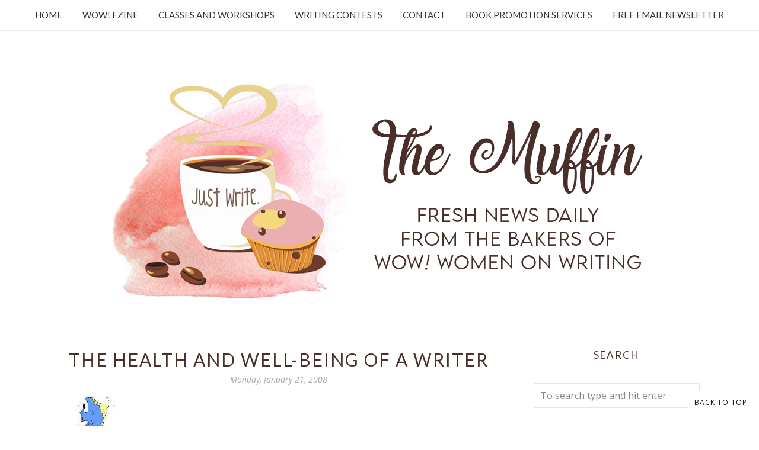

--- FILE ---
content_type: text/html; charset=utf-8
request_url: https://www.google.com/recaptcha/api2/aframe
body_size: -108
content:
<!DOCTYPE HTML><html><head><meta http-equiv="content-type" content="text/html; charset=UTF-8"></head><body><script nonce="azxzrQzSJdr-FPBqBvSHvw">/** Anti-fraud and anti-abuse applications only. See google.com/recaptcha */ try{var clients={'sodar':'https://pagead2.googlesyndication.com/pagead/sodar?'};window.addEventListener("message",function(a){try{if(a.source===window.parent){var b=JSON.parse(a.data);var c=clients[b['id']];if(c){var d=document.createElement('img');d.src=c+b['params']+'&rc='+(localStorage.getItem("rc::a")?sessionStorage.getItem("rc::b"):"");window.document.body.appendChild(d);sessionStorage.setItem("rc::e",parseInt(sessionStorage.getItem("rc::e")||0)+1);localStorage.setItem("rc::h",'1764981829738');}}}catch(b){}});window.parent.postMessage("_grecaptcha_ready", "*");}catch(b){}</script></body></html>

--- FILE ---
content_type: text/html; charset=utf-8
request_url: https://www.google.com/recaptcha/api2/anchor?ar=1&k=6LfHrSkUAAAAAPnKk5cT6JuKlKPzbwyTYuO8--Vr&co=aHR0cHM6Ly9tdWZmaW4ud293LXdvbWVub253cml0aW5nLmNvbTo0NDM.&hl=en&v=TkacYOdEJbdB_JjX802TMer9&size=invisible&anchor-ms=20000&execute-ms=15000&cb=sjjm1738q1df
body_size: 46045
content:
<!DOCTYPE HTML><html dir="ltr" lang="en"><head><meta http-equiv="Content-Type" content="text/html; charset=UTF-8">
<meta http-equiv="X-UA-Compatible" content="IE=edge">
<title>reCAPTCHA</title>
<style type="text/css">
/* cyrillic-ext */
@font-face {
  font-family: 'Roboto';
  font-style: normal;
  font-weight: 400;
  src: url(//fonts.gstatic.com/s/roboto/v18/KFOmCnqEu92Fr1Mu72xKKTU1Kvnz.woff2) format('woff2');
  unicode-range: U+0460-052F, U+1C80-1C8A, U+20B4, U+2DE0-2DFF, U+A640-A69F, U+FE2E-FE2F;
}
/* cyrillic */
@font-face {
  font-family: 'Roboto';
  font-style: normal;
  font-weight: 400;
  src: url(//fonts.gstatic.com/s/roboto/v18/KFOmCnqEu92Fr1Mu5mxKKTU1Kvnz.woff2) format('woff2');
  unicode-range: U+0301, U+0400-045F, U+0490-0491, U+04B0-04B1, U+2116;
}
/* greek-ext */
@font-face {
  font-family: 'Roboto';
  font-style: normal;
  font-weight: 400;
  src: url(//fonts.gstatic.com/s/roboto/v18/KFOmCnqEu92Fr1Mu7mxKKTU1Kvnz.woff2) format('woff2');
  unicode-range: U+1F00-1FFF;
}
/* greek */
@font-face {
  font-family: 'Roboto';
  font-style: normal;
  font-weight: 400;
  src: url(//fonts.gstatic.com/s/roboto/v18/KFOmCnqEu92Fr1Mu4WxKKTU1Kvnz.woff2) format('woff2');
  unicode-range: U+0370-0377, U+037A-037F, U+0384-038A, U+038C, U+038E-03A1, U+03A3-03FF;
}
/* vietnamese */
@font-face {
  font-family: 'Roboto';
  font-style: normal;
  font-weight: 400;
  src: url(//fonts.gstatic.com/s/roboto/v18/KFOmCnqEu92Fr1Mu7WxKKTU1Kvnz.woff2) format('woff2');
  unicode-range: U+0102-0103, U+0110-0111, U+0128-0129, U+0168-0169, U+01A0-01A1, U+01AF-01B0, U+0300-0301, U+0303-0304, U+0308-0309, U+0323, U+0329, U+1EA0-1EF9, U+20AB;
}
/* latin-ext */
@font-face {
  font-family: 'Roboto';
  font-style: normal;
  font-weight: 400;
  src: url(//fonts.gstatic.com/s/roboto/v18/KFOmCnqEu92Fr1Mu7GxKKTU1Kvnz.woff2) format('woff2');
  unicode-range: U+0100-02BA, U+02BD-02C5, U+02C7-02CC, U+02CE-02D7, U+02DD-02FF, U+0304, U+0308, U+0329, U+1D00-1DBF, U+1E00-1E9F, U+1EF2-1EFF, U+2020, U+20A0-20AB, U+20AD-20C0, U+2113, U+2C60-2C7F, U+A720-A7FF;
}
/* latin */
@font-face {
  font-family: 'Roboto';
  font-style: normal;
  font-weight: 400;
  src: url(//fonts.gstatic.com/s/roboto/v18/KFOmCnqEu92Fr1Mu4mxKKTU1Kg.woff2) format('woff2');
  unicode-range: U+0000-00FF, U+0131, U+0152-0153, U+02BB-02BC, U+02C6, U+02DA, U+02DC, U+0304, U+0308, U+0329, U+2000-206F, U+20AC, U+2122, U+2191, U+2193, U+2212, U+2215, U+FEFF, U+FFFD;
}
/* cyrillic-ext */
@font-face {
  font-family: 'Roboto';
  font-style: normal;
  font-weight: 500;
  src: url(//fonts.gstatic.com/s/roboto/v18/KFOlCnqEu92Fr1MmEU9fCRc4AMP6lbBP.woff2) format('woff2');
  unicode-range: U+0460-052F, U+1C80-1C8A, U+20B4, U+2DE0-2DFF, U+A640-A69F, U+FE2E-FE2F;
}
/* cyrillic */
@font-face {
  font-family: 'Roboto';
  font-style: normal;
  font-weight: 500;
  src: url(//fonts.gstatic.com/s/roboto/v18/KFOlCnqEu92Fr1MmEU9fABc4AMP6lbBP.woff2) format('woff2');
  unicode-range: U+0301, U+0400-045F, U+0490-0491, U+04B0-04B1, U+2116;
}
/* greek-ext */
@font-face {
  font-family: 'Roboto';
  font-style: normal;
  font-weight: 500;
  src: url(//fonts.gstatic.com/s/roboto/v18/KFOlCnqEu92Fr1MmEU9fCBc4AMP6lbBP.woff2) format('woff2');
  unicode-range: U+1F00-1FFF;
}
/* greek */
@font-face {
  font-family: 'Roboto';
  font-style: normal;
  font-weight: 500;
  src: url(//fonts.gstatic.com/s/roboto/v18/KFOlCnqEu92Fr1MmEU9fBxc4AMP6lbBP.woff2) format('woff2');
  unicode-range: U+0370-0377, U+037A-037F, U+0384-038A, U+038C, U+038E-03A1, U+03A3-03FF;
}
/* vietnamese */
@font-face {
  font-family: 'Roboto';
  font-style: normal;
  font-weight: 500;
  src: url(//fonts.gstatic.com/s/roboto/v18/KFOlCnqEu92Fr1MmEU9fCxc4AMP6lbBP.woff2) format('woff2');
  unicode-range: U+0102-0103, U+0110-0111, U+0128-0129, U+0168-0169, U+01A0-01A1, U+01AF-01B0, U+0300-0301, U+0303-0304, U+0308-0309, U+0323, U+0329, U+1EA0-1EF9, U+20AB;
}
/* latin-ext */
@font-face {
  font-family: 'Roboto';
  font-style: normal;
  font-weight: 500;
  src: url(//fonts.gstatic.com/s/roboto/v18/KFOlCnqEu92Fr1MmEU9fChc4AMP6lbBP.woff2) format('woff2');
  unicode-range: U+0100-02BA, U+02BD-02C5, U+02C7-02CC, U+02CE-02D7, U+02DD-02FF, U+0304, U+0308, U+0329, U+1D00-1DBF, U+1E00-1E9F, U+1EF2-1EFF, U+2020, U+20A0-20AB, U+20AD-20C0, U+2113, U+2C60-2C7F, U+A720-A7FF;
}
/* latin */
@font-face {
  font-family: 'Roboto';
  font-style: normal;
  font-weight: 500;
  src: url(//fonts.gstatic.com/s/roboto/v18/KFOlCnqEu92Fr1MmEU9fBBc4AMP6lQ.woff2) format('woff2');
  unicode-range: U+0000-00FF, U+0131, U+0152-0153, U+02BB-02BC, U+02C6, U+02DA, U+02DC, U+0304, U+0308, U+0329, U+2000-206F, U+20AC, U+2122, U+2191, U+2193, U+2212, U+2215, U+FEFF, U+FFFD;
}
/* cyrillic-ext */
@font-face {
  font-family: 'Roboto';
  font-style: normal;
  font-weight: 900;
  src: url(//fonts.gstatic.com/s/roboto/v18/KFOlCnqEu92Fr1MmYUtfCRc4AMP6lbBP.woff2) format('woff2');
  unicode-range: U+0460-052F, U+1C80-1C8A, U+20B4, U+2DE0-2DFF, U+A640-A69F, U+FE2E-FE2F;
}
/* cyrillic */
@font-face {
  font-family: 'Roboto';
  font-style: normal;
  font-weight: 900;
  src: url(//fonts.gstatic.com/s/roboto/v18/KFOlCnqEu92Fr1MmYUtfABc4AMP6lbBP.woff2) format('woff2');
  unicode-range: U+0301, U+0400-045F, U+0490-0491, U+04B0-04B1, U+2116;
}
/* greek-ext */
@font-face {
  font-family: 'Roboto';
  font-style: normal;
  font-weight: 900;
  src: url(//fonts.gstatic.com/s/roboto/v18/KFOlCnqEu92Fr1MmYUtfCBc4AMP6lbBP.woff2) format('woff2');
  unicode-range: U+1F00-1FFF;
}
/* greek */
@font-face {
  font-family: 'Roboto';
  font-style: normal;
  font-weight: 900;
  src: url(//fonts.gstatic.com/s/roboto/v18/KFOlCnqEu92Fr1MmYUtfBxc4AMP6lbBP.woff2) format('woff2');
  unicode-range: U+0370-0377, U+037A-037F, U+0384-038A, U+038C, U+038E-03A1, U+03A3-03FF;
}
/* vietnamese */
@font-face {
  font-family: 'Roboto';
  font-style: normal;
  font-weight: 900;
  src: url(//fonts.gstatic.com/s/roboto/v18/KFOlCnqEu92Fr1MmYUtfCxc4AMP6lbBP.woff2) format('woff2');
  unicode-range: U+0102-0103, U+0110-0111, U+0128-0129, U+0168-0169, U+01A0-01A1, U+01AF-01B0, U+0300-0301, U+0303-0304, U+0308-0309, U+0323, U+0329, U+1EA0-1EF9, U+20AB;
}
/* latin-ext */
@font-face {
  font-family: 'Roboto';
  font-style: normal;
  font-weight: 900;
  src: url(//fonts.gstatic.com/s/roboto/v18/KFOlCnqEu92Fr1MmYUtfChc4AMP6lbBP.woff2) format('woff2');
  unicode-range: U+0100-02BA, U+02BD-02C5, U+02C7-02CC, U+02CE-02D7, U+02DD-02FF, U+0304, U+0308, U+0329, U+1D00-1DBF, U+1E00-1E9F, U+1EF2-1EFF, U+2020, U+20A0-20AB, U+20AD-20C0, U+2113, U+2C60-2C7F, U+A720-A7FF;
}
/* latin */
@font-face {
  font-family: 'Roboto';
  font-style: normal;
  font-weight: 900;
  src: url(//fonts.gstatic.com/s/roboto/v18/KFOlCnqEu92Fr1MmYUtfBBc4AMP6lQ.woff2) format('woff2');
  unicode-range: U+0000-00FF, U+0131, U+0152-0153, U+02BB-02BC, U+02C6, U+02DA, U+02DC, U+0304, U+0308, U+0329, U+2000-206F, U+20AC, U+2122, U+2191, U+2193, U+2212, U+2215, U+FEFF, U+FFFD;
}

</style>
<link rel="stylesheet" type="text/css" href="https://www.gstatic.com/recaptcha/releases/TkacYOdEJbdB_JjX802TMer9/styles__ltr.css">
<script nonce="QzbZ-BFvFvJnhfmTLJCbKQ" type="text/javascript">window['__recaptcha_api'] = 'https://www.google.com/recaptcha/api2/';</script>
<script type="text/javascript" src="https://www.gstatic.com/recaptcha/releases/TkacYOdEJbdB_JjX802TMer9/recaptcha__en.js" nonce="QzbZ-BFvFvJnhfmTLJCbKQ">
      
    </script></head>
<body><div id="rc-anchor-alert" class="rc-anchor-alert"></div>
<input type="hidden" id="recaptcha-token" value="[base64]">
<script type="text/javascript" nonce="QzbZ-BFvFvJnhfmTLJCbKQ">
      recaptcha.anchor.Main.init("[\x22ainput\x22,[\x22bgdata\x22,\x22\x22,\[base64]/MjU1OmY/[base64]/[base64]/[base64]/[base64]/bmV3IGdbUF0oelswXSk6ST09Mj9uZXcgZ1tQXSh6WzBdLHpbMV0pOkk9PTM/bmV3IGdbUF0oelswXSx6WzFdLHpbMl0pOkk9PTQ/[base64]/[base64]/[base64]/[base64]/[base64]/[base64]/[base64]\\u003d\x22,\[base64]\\u003d\\u003d\x22,\x22wpLDrcOgwqvCrsOew6XDp8O/CMKsVnzDmMKiRnsTw7nDjwDCosK9BsKAwpBFwoDCocOIw6Yswo/CmHAZMMOHw4IfBmUhXW4BVH4IYMOMw497XxnDrXLCmRUwO2XChMOyw6JjVHhmwrcZSmVrMQVxw5hmw5g2wpgawrXCtD/DlEHCujnCuzPDuFx8HAwbZ3bCgj5iEsOOwoHDtWzCvMK1bsO7NMOlw5jDpcKhHMKMw65ZwqbDrifChMKYYzA0ISE1wp0OHg0vw5oYwrVfEsKbHcOhwpUkHnPCmA7DvWDCksObw4ZlagtLwq/[base64]/Dtil1wqVJdCrCvFd+U0XDm8Oaw4/[base64]/DiMOLw5vDs8KFNnsMw6cCKBXDlH7DqcObBsK0wrDDlQzDj8OXw6VJw68Jwqx3woBWw6DCvQpnw40nUyB0wqTDqcK+w7PCisKbwoDDk8K1w44HSUQiUcKFw4oHcEd8JiRVO3bDiMKiwoMwU8Kew6kIRMKlcUvClTPDm8KMwr3DknA/w43ChRJSPsKfw7/DmF8pMMOpVljDmMK3w7XDhcKXO8ONS8OPw4nClz/Crhw4LgXDnMKIP8KGwo/CimfDpcKbwqtjw4bCu3DCknnCoMKuf8O+w7MaUcOgw7XDvMOxw6JRwpTDl2rDpSIxYTMfPlU4OsOoWHPCqRDCtsOwwprDqsOFw54Hw5LCnTdswoVywoHDv8KDcDIERMKVTMOodMOlwqHDu8Orw43CrFfDliZqHMOXIMKYTcKQA8Otw7zChUUkwoDCu1Z5wqMdw4U/[base64]/DqkPCplwpHkYOBMONw5FcDsKhVyvDgcOpwpvDqcOTZsOdZsKbwpPCmCHDpcOkUWtGw4/DvSDDlMK3P8OTFsOmwrbDsMODM8K+w6fCu8ONK8OKw7vCk8KcwoTCscObQi1Cw7bDhQfDn8K6w4AHbcKOw6MLdcOeI8KALnfDqcKxPMOML8Ksw402dcOVwp/[base64]/DvAfCoHLDt8OJwqQTw4RywrwjwpjCpsK6w63CmWxVw6x/RWvDi8KBwp9ufVAlfmhvWjzDssOOfXMVO1QTP8KAOsO6NcKZT0zChMODPSbDmMKvDsK5w7jDljNbLRExwogpY8O5wprCtR9PJMKfXC/DqcOhwqV2w5M1BsOIJyrDlSDCmQgiw6sNw4TDhcK5w6/Co1A0DHhMcsOiFMOFJcODw5nDtwxmwprCrsOoWTsZe8OWfcOqwrPDl8ODGDzDgMKZw5wTw74gaTfDgsK2TznCgn1Iw63CpMKgX8K2wrjCpW0mw57DkcKkDMOvPMOmwrUNEkvCtj8SY2lowpDClyo1HcKyw6fCrAPDo8KHwoclFy7Clm/[base64]/[base64]/CtWTCoMKRw5Idw4k6wohMCU4hwrzDr8Oqw4sWwp/CisK/A8O2w4oRBMOAwqcSGSLDpmZsw5EZw5oJw6kpwrfCo8OIP1/CgXTDvQ/CjRHDn8Khw4jCpMKPX8OSdsKdYFBJwptqw6LCpj7CgMOhEMKnw79Aw5XCmwlraGfDqC3DrnhOwr7DgWgYHT7CpsKVWD0Ww4RtZsKvIlnCiD1qEcOJw6l7w6jCv8OAWwnCi8O2wrdnIsKZcUvDsQRCw4Rbw5l9CGUbwoTDjcO8w4tgWGR6Ix7CicKidcKQQ8O/w41aNSkkwr0fw7TDj2gsw67Dj8K7KsOXB8KtMMKEH1HCm3IwB3PDusKiwopkAcODw5/DqMKlMXDClifDucOHD8Kgw5AvwrTChMOmwqvDnsK6UMOZw6LCn24eUcOMwqLCnsOWL3PCiEQnB8OEBjFzw57DvcKTWwfDnSk/CsOIw75oRCIwYSTDgsKSw5d3eMO6B0XCuwDDq8Kzw4Iew5AMwr/CvHbCsERqw6TCrMKcw7lSNsKRDsOJPQzDtcKdLnxKw6RmCgkkXH/DmMKewqt7Nw8BEcO3wrPCpHPDvMK4w49Hw7R9wqzDm8KsAHE1RsOlIRrCvDrDscOdw7EcGnnCrcK7Z3PDosKjw44zw65vwqd+G1XDksKSKMKPe8K4ZzR3wo3DtXBXHxDCk3BZK8K8JxJswoPCjsKMHU/Dr8KEJcOBw63CtMODKcORwoISwqnDs8KZA8ONw7jCksK/[base64]/[base64]/AsOmH1nDhk7Ci8OKAEPDqsKqwoHChMKrHg9JwqXDkQRpGhrCk2fCuAsiwodnwq3DpsOwHi9awrUjW8KgRjvDrE5BW8KnwoXDkDbCtcKQwpcCVSvCtV1zJnTCtAElw4zChHVWw5/Ck8KDb0PCt8ODwqrDvxx5KWFkw59HHjjCl3Jlw5fDpMOmw4zCk0nCkMOPMF3CjQzDhkxPGFsnw4g3HMOlBsOEwpTDgwfDsjDDtlt4KUgywqJ9JsKSwq9Bw48Le01NDcOYVljCncOrAG04wrLCg33Col3Cnm/Cr28kXno8w5Nyw4vDvm/CukXDvMOBwq0wwrDDlB0yO1N4wqfCvSAALj1CJhXCqsO9w6gXwrcbw4cpPMKPKcKWw44bwrkaQmTDrsKow7FLw6bCrD0vwoV5bsKuw5nDrMKKZcOmaGPDr8KVw7LDoSN9cTY2wowJS8KIOcK0BBjCu8Ohw4LDusORAMOxAl8GIxR1wp/Cj34VwoXDjwTCvlwQwpnCt8Ouw5HDjRPDocOGGXckPsKHw4LCm3t9wq/DvMOawqfDlMK2BDDDnD1PdhYdLSTDuFjCr1TDlV4BwosfwrzDo8O+dXYHw4fDocOJwqhlAhPDocOkScOgU8ObJ8KVwqloBnszwopEw4HDhhrDosKmdcKKwrnDlcKxw47DjyxMdwBTw4xDBcKxw6orAAXDpRjCo8OFw7/DusKfw7fCo8KiKmfDs8OkwqXCnV3CusKfGXfCu8ODworDjlzCjUoMwpQWw4/[base64]/CqcKYw71Owqhjw4DDi8OeeMOcGsO0NMKnDsKRw78QLxLDqTHDt8OlwpEmc8O/bMKSOXPDoMK3wpESwq/CnQXDn0DCjMKdw6Jcw64KHcKzwpHDisOFL8O4bMORwo7DiGBEw6wTVhNowpcvwowgwoMybgY3wrfCuAQDYcOOwqkYw6XDjSfDrBZlU0bDmWPCusOfwrxtwqnCvhLDrcObwoTCkMOfZCRHwojCh8OTTMKDw6XCgArCmVHCj8KIw5/DjMKOa2zDhFnDgHHDjsKJNMOkUXpsUF01wqnCrQpBw6bDgcOdRsOsw5jDnGliw557WMKVwo8KHBxPMSzCilzCuW9rZMONw4d6a8OewpE2fgjDi2wtw6zDksKKPMK9bMOKGMOxwoLCr8Kbw4l2wqBPeMOvXnbDoFBCw7HDiSLDthEiwpsETMOZwos/[base64]/Dt21zw5B9wpbCqz7CvFEcZMOdIBBnw7nDt8KpCkrDhSrCh8KWwqMzwoNPwqlYZAzDhzHCqMOdwrFbwoE5ekUtw48bHsOYTMO3QsKywq5gw6rDgC8hw5DDqMKhQAfDr8Kow6VIw77CkcK7KcKUeV7DsS/DumLCpVvCr0TDjG9ywqlFwpPDhsK8w74swpYoGsKcLjdAw4PDsMOzwrvDlH9Rw5w5w6bCrcKiw6FzdVfCnMKpT8Kaw7U/w67Dj8KJFMKoPVtHw7gOCElgw4/[base64]/[base64]/Dun/[base64]/w7XDhXxqwpsVCcODRMOKJRfDslcvEcOBwpbCsinDucORSMOKf2o4A1gow6wGDyLCtTg9w7LDlT/ClVtMSDbDngvCmcOBw4oCw7PDksKUE8OJSw5MfsO9wo4naGLDv8OuZMK/wpfChVIWC8Kcwq8rScKewqZEWj0uwq9fw43Cs057A8K3w4zCtMObccKdw6pgwoFxwrtVw5ZHAwQgwrLCrMO1dSnCvhYHTsOsFMOqbsK5w7ULDELDg8OMwp/Cq8Kuw6DComLCvyzCgyPCo3PChjLDn8OPwq3DjTTCnH1HcsKUwqLDoBvDthnDmkYkw54xwpTDjsKvw6XDkRMXUcORw5DDnsKGd8OPwqXDjcKLw43DhTFTw4h4wqViw7sYwovCizVyw7RTBHbDtsOvOxDDu2/[base64]/IcOCUMKRN8OZw7hnw7jCksO+SVrCqSYTwpAsUcKqw4HDlENFY2HDpjrCnEN2w6/CrhcuT8OIOz/[base64]/DhMKyf0bDh8OKw4LClsKuSyNON8KuwovClUJKRhUPwqkKXEjDqC7CkwVfeMOMw4Ypw7LCjkjDrWvCmTrDpknCnDLDhMK8UsKUZiMfw6sKJC57w64jw7hfA8KcbQkiXEtnCh4hwovCuWfDuT/CmcO8w58vwq4mw7TDn8Kcw4d3FsO+wqrDjcOxKiHCrVPDp8KLwp4zwpMjw5wXIj/CpUh7w7sLVzvDo8OwWMOeQn3DsEIdPcOYwrt/bn8uNsOxw6rClwIfwpXDqcKsw7XDn8OhN1hQZ8Kxw7/CtMObWnzCvsOGw4/[base64]/ChMO6L8KtwqfClXrDtGvCsy7Dumk/G8KKRMKmVz/CgsKOBkRYw5rDoBrDjVdMwo/Cv8OPw4wlw67Cr8OCSsOJI8KALsKFw6ARZX3Cr2l/JgjCocO8cBQ1BcKawp5Pwok5asOKw5lHw4N/wrlSQ8OdNcK7w45CVCtCwo5ewprCkcOTMcO5dz/CvsOPwp1XwqPDicKnf8O2w5bDg8OEwoQ7wrTCgcOiGQ/DhFUowqDClsO3JGo4SsKbHBLCtcOdwr5aw5XCj8OEwq4nw6fDn3lowrJdwqIgw6g2Qg/DimzDqjnDl2HCs8O/N0fCpnwUecKPUznCmMOnw4oRXhBvZFVvGsOMwrrCmcO8KnrDhz8QRXciI0/CoyUIWhZuG1UzUMKEK1zDtsOsDsK8wrvDicKpZ2U/UDvCjsOZSMK/w7bDpmPDo2TDvMKVwqjCvCUSIMKqwrfCkAvCnm3CqMKRwrfDh8OIRVdtelrDq1oZUh9HacODwovCqVBtTUlnFjzDvsKiCsOCP8OrLMKbMsOewoFANinClcOlH3jDgsKUw4AULsOFw44rwqrCjXB3wp/DqlNrDcOubcObSsOFQB3CmS/[base64]/[base64]/Cm8KAdT3CjAzCjsKmw4/CtsKvS8Omw6AqwovCo8KEL094Vj0WV8K0wqjChTfDuVvCqxsxwo0kwq7Cm8OlCMKODCTDmm4/[base64]/w5l2SnEJwqfCn8Kxwq3Dp8OHw4jCk8O0w5zDisKEdktNwqzCmxdmIxbDqsOSWsK9w4PDvMOUw55lw7PCiMKJwrvChsKzAFXCgy9Sw4LCqnjCqnrDmcO2w6ciS8KVCMK8K1jCvyQRw5fDicK8wrVnw6nDscKNwp/[base64]/[base64]/CocKaw5XCpCd+IsOww6smTDPCosKeCGg7w6JUJ8OCUDFMYMO6w4dFacKuw53DonPCt8KGwqAAw6VcBcOTwpMkaixlVj0Ow6IEUTHCgnApw57DncKJdmBydMKRO8O9HCprw7HChQx6VwxSHsKXw6jDnx4xwo5Pw7tkOG/[base64]/DjsOVNirCpsKOwpUgeQ5Jw75JJ8OKw7PClsOVJEkywo0JY8O6wr1DIidbwqR4Tk/DsMKNPhXCnE96bMObwpjCg8ORw7rCu8OWw41zw43Dj8KYwp5mw4jDuMOxwq7CvsOtfjghw4bCgsOVw5fDhQYzB1pdw5nDo8KJP23Dj2/CosO1S3/DvMOfScKwwp7DlMKVw6zCp8KRwr5dw4wCwqdFw5vCpl3CjWXDt3XDr8Kkw57DiS8mwrNNcsK2esK0FcO6wrHCssKLTsOvwoRbNVR6B8KxE8Onw7FBwppMZ8O/wpAzdG92w4FwfsKEwrAvw5fDiVlkbjPCqsOwwqPCn8OKHBbCrsK0wowpwpV9w7h4F8Olb1FwD8OsUsO/KsO0LzjCsFJuwpLCjwcXw5JJw6sdw7bCgBd7d8Olwr3DqHhgw57DhmDCnsKmUlHDtcOgEWxuZX8hL8KXwqXDiWDCosKsw7HDrGXDi8OCRC/DvyRMwrltw5JvwpvDlMK8w5oWBsKlAxHCkBPCpBPCvjzCmEEpw6PDj8KPHAIMw6kLQMOiwokCUcOcaUZBbMOeI8KGRsOdwrjCoEDCrEoaCcOuJzTClMKYwr7Dizt/wpxPO8OUHcOxw5HDrx94w4/[base64]/wpc9w4vDpcOIwo/DhcKqw6siO8Kqw4LCh2TDrsOMVEHCmU7CrcO/[base64]/[base64]/DsRHDpsKmw7Q5Xl5/w7HCosO4wq82w4DDvn/[base64]/[base64]/[base64]/Cl8KEwqs0ZyHDkMOewp3Cj8Kpwp4YwpXCrzgmTHrDqC7CuU4MR1LDgAAvwqPCqxYKN8OpKyFSXsKvwp/DksOcw4rDrlwvbcKXJ8KUBcO4w7MvA8KeIcO9wobDpl/CjsOawqhGwoHCkjECO0zCiMOOwp5fGWYDw79+w6wAFsKWw5/DgncRw74QbgLDq8Kow49Pw5vCg8KbaMKJfgJBBiR4S8O0woHCjsKzXj5fw6ARwo7DscOsw5Udw5PDtiMAw6rCtyTDnmbCmcK4w6MswpXCjsOdwp8/w4XDt8OpwrLDn8O5CcO/dFTDo2p2wqTDn8KCw5JHwpzDgsO2w6d9PTDDr8Oew7glwotwwqDCnAwQw6c0w4HDsXguwpAFEALCq8KKw7hXKjY3w7DCgcOiFQ0LEMK/[base64]/Ci8Kmw6tgUQXDoFQOElMbw4kfw4BnwovDrk/DhVRGIALDksKac3nCknDDm8KwHjPCrcKww5PCvcK4AE9fIlxOfcKewpcRWT/CjiIOw4/CghxHw4IOwprDtMOjDMO5w5XCusKoAnbCpsOPLMK4woBOw7HDscKLEzfDpWADw4bDjmgYS8K/Fx1jw5LDisO5w5HDkcKbP3TCp2EqKsOpKsKvacOawpBbCCnDosO8w4HDvMKiwrHChMKKw40jScK/w4nDscOPZwfClcKXZcO3w4JbwoXCmsKuwoxjPcOTaMK/wqAswo3CosOiSlrDu8Kbw5rDuG8NwqdHRsKMwpZEcVDDisK2Nkgew4rCtRxCworDukrCsTvDhgHCijQpwoPDvcKEwrnCjMOwwp0ya8OobsOxZcK/ERLCncKbJHl8wprDlDk+wp5HfHoeLV1Vw7fCiMOcwqHDqcK7wrd0w5AbfiQIwoZlKyrClcOcw6LDkMKRw6LCrhjDjkE0w7HCv8OeA8OoTCbDhH7Cm2fCpMK/fiABfGrCmELDg8KrwoA0Sxtzw7LDiwFHdgLCgSTDnQAifwPCrsO4esOoTilpwoYxF8Kpw5k7a2YtZcOvwonClcKLN1dIwrvDgMKBB3wzSMOdKMODVB/[base64]/woE9wqwod8OvOcKfwqVABcOLwpjCrsKPMyllwr1tw6HDjHBJw5DDsMO3Ch/DqMOFw4gcOMKuGsKbwrPCkcOYCsOjYxl6wrobIcOLcMKUw5XChQR+wqRiIz4DwovCtcKdMcOlwo1bw7/[base64]/ClsOBPsKOXsKNDl7DqsKAw7sWWsKEf1UoTsOpfMOibF7Ch2nCncOYworDh8OAXMO+woDDrsKaw5rDhEARw5IEwrw+OWw8WhkawrDDrWDDg2XCrhDCvyrCq0/CrxjCqMKUwoEZPxbDgkl/I8KlwqlCw5XCqsK5wqBuwrgMDcOzZcKvwoNJGMKYwrHCusK3w7U7w6B3wrMSwrVXAMOLwqFbCWXCkQQrw4LDiF/DmcOPwqVpM1PCimVwwqFlwqwZJ8OObMO5wpkBw59cw5tNwoJqUVzDq2zCpx/[base64]/w7Ajwo8gSg8vWcKiw7oLK8OAwr3Dt8O+w4EjBWjCnMOTI8KwwrvDklnCh2kywq5nwqJmwq9iMMOQb8KUw4wWeDnDp1fCrVfCocOEVmQ9TTRAw7PCq2I5NsK5wp0HwogZwo3CjXHDk8OScMKdS8KIeMOFwqkMwpU0d2UdK2F6woAmw7Ufw78JZR/DlcO2c8OMw75nwqbCpsKQw6zCsmhqwqPCmMK9IMKKwqrCosKxLnbCll3DsMKWwr/DscK0UsOVG3rCtsKrwoXDgCzCqsO/dz7CoMKXNm04w6kaw4XDokLDkGrDusKcw5QcB3/CtnPDo8KibMO8ZcOxC8O/[base64]/DuMK/[base64]/DjcK+NMONTsOjSnprw53Cs3LDnxE8w6fCjcO7w4dCM8KjfQNxHcKSw7Ywwr7CusO6IMKVczomwrrDqUHDuFYQCCbDk8Ogwrpvw4QWwp/[base64]/Dl0zDkBnDtcKFw7BywrYswrI+X8O4acOwwro8GAVOP1bDsldDUMOiwrxYw6HDtsO8D8ONwqTCl8OUwq/Dg8OeCMK8wocJesOGwprDvcOOwrnDkcOkw7VnP8KBbMOvw7fDisKMw7RCwpzDhcOXchU7PgNZw7QvaHwWw704w7cNTkzCk8KuwrhGwo5FYhjCocObUSTCmBIIwpDCmcKmVQ3Dsz4CwoXCpcKgwobDvMKTwpAAwqwMFg4hC8O/w5PDhgzCi0tgADXCoMOIXcOcwqzDu8K1w6TCrMOcw7jDilN3w50FI8KVbsKHw6nCgjhGwroZS8OwIcOpw5/DmsO2wr5dJsKpwpAVJsKARglDw4bCnMOjwo/[base64]/w4RXasOLOQU2E1zDv8O9TjvDliBFd8O7w7/CjcO9TcKIJcOIchjDksOLw4HDkSXDm0xYZ8O/wo7DssOXw7Rnw4cbw5XCnEnDrzZzN8OTwqLCkMKUDB5lesKWw5tRw67DmEjCpMOjbGsQw7ISwrxla8KiFRsMTcOPf8OYw6fCtTNrwpNawo/Dp0oowoEGw4XDjcOuW8Ktw6PCtzM9w6oSaCMkw67DvsOow4rDvMKmd37Dj3TClcK6Rg4AM2bDq8KHI8OAWhxrOg8vFmLDi8O+GH0HJH9ewp3DjAnDiMKaw5J/[base64]/[base64]/DhcKFwo7ClFHCjcOVwrxdSDgSwqHCg8OmwrHDn1QLKijCnHlDHsKXBcOMw63DvMKRwoZEwqNpLcOUci3CkTzDj1/CmsKFF8Opw7lEYcOMasObwpTCgcOMCcOKdMKIw7fCkEc4FsK/bTXCk2XDsGXDuEUpw5I/CFfDscKawr/Do8KxOcOSBsK4RMK7S8KTIVVXw6ASX3QHwozDvsO8KB3Dg8KqF8Kvwqsiwr5rdcKPwrLDvsKfCcORFgzDucK5IS90Z03ChVYyw782wr/Ds8OYRsKldsOxwrFqwqQJKgtPERjDqcK+wr7DsMKsHkZnV8KIPQBRw5cpEHRxR8OWQ8OLBT3ChiTClANNwp/Cmk/DqizCvVx2w68XQTAcEcKTecKAFw94DjlxHMOEw6TCkwjCk8OQw4bDpS3CosOvw45vGlrCs8OnV8KVXDVqw6lGw5TCg8KYwo/DscKpw6FvCcOkwqNva8K6AlJ6W2DCgl3CsRDDrcKtwrXCs8O7wqfCsSMeGsO/aSLDqMKkwp9SPk7DpV3DvFHDmsKrwonDpsOZw7F4EmvCgS7CqWxEEMKrwoPDjzDCgEjClW1nNsOvwq0iBwgTLcKYwrQRwqLCgMO+w4R8wprDiT8kworCvAnCocKNwpFUJ2/CmTXCm1bCuhbDg8OSw4NOwp7CrCJ4SsKQcxjDqDtdHAjCkQPDv8O2w4XCqMOVwpLDjCvCh0E4AMOnwpHChcO1P8Kcw7Fgw5fDgMK6wqNPwos2w5dRDMOZwoxXMMO/woIIw5dGXcKxw51DwpLCi2Vfwq3CpMKMLF/DqjwkEEHClcOiYsKOwprCicOFw5IiBWDCp8OPw5XCnMO/[base64]/[base64]/Dm8OUw6HDgDzCuAHDsW/DscO3GT1bVMKCZwpDwrEHwpDCkcOuJ8KdHsKpCgtNwqTCiXYOecK6w6DChsKJBMK8w7zDq8OJYl0BLMOYM8OQwofDo3LDqcKNW2nCmMO7SiDCmcO4SzQowp1GwqUQwr3Ck1LCq8Ofw7ctQMOlPMO/EsOIe8OdQsOqZsKYL8KYw68BwpAWwpsQwqZ4BcKbY2HCm8KAZgIjRDkMGMOVf8KKTsKow5VoHnXCtlDCsETCncOIw4B9ZzTDqcKiwrTCksKSworCi8O/w5JTfMOAHj4TwpXCvsOMXDvCmwJbc8KRejbCp8Kow5VVTMK+w75/[base64]/OQnDvDDCkMKVZTvCpsKEwosCNH5YGsONLMKUw5LDkcOPwq7CuVM+bFfCgsOcK8KDw4x7YWTDh8K0woXDoAEdcTrDh8O/dcKtwo/CvwRgwqkfwqvDo8KycMOYwpzCnELCkmIJw5rDsE9Gwq3DvsOswqLDksOqGcOdwpjCqxfCnWTCnDJfw63DkinDr8KyISUgZsOZwoPDgRhjZgTDpcO/T8KpwrnCgnfDnMONOsKHGX5vFsO8X8OYUQ8YRMOOaMK+wq7CncKOwq3DmBFaw44Ew6/DqsO5eMKTScKqV8OAXcOKXcK7w7/Dm0nCgmHDgC1uAcKiwp/[base64]/VkTChcKmwo5cwqJ8f0h9w4jDvEpiwqJUwqPDsAYHbRJvw5k3wo7CjFs8w7lbw4vCoU7DvcO0D8Oww5vDvsKkUsOTw5M2bcKgwpwSwoo8w5fDucOcQFg7wq7CvMO5woQKw7DCjyPDhsKxNBHDnwMwwr/Dl8Kww4wZwoBmSsKGPDBdYzV/Y8KfR8K5wplpfCXClcOsZknCmMOnwqnDn8Kaw7tfVsKqGsOzUcOcb0oJw4orFXzCicKTw4FSw7obZlATwqLDpifDrcOEw5oow7R5VcOiN8KKwrwMw5xSwrDDiRbDscK0MnpEworDqibChGzCu0zDnEnDhBrCvMOhwqNedcOMS0hIJMKrXsKcH2pQGQXCqw/DmcOcw4bCmCtNwqwaYlIbwpU7wp5aw73ChE/CsXVDw4REYU7Cn8OTw6nCm8O+OnZGYsKbMFIIwqNQRMK/WMO1fsKIwpRVwpfDlcKPw7drw7sxbsKbw5PCtlXDtQ9Aw5HDn8O6f8KZwrtuKXHCshrCv8K7QsOwOMKVGi3CmUAUP8Kiw4/[base64]/CiA9NFR5bw7fDgR0bw65GwpEmw61+MMOlw7rDhWbCr8Oyw6HCtMOBw6ZmGMKBwp95w7YBwoEjQcKHJcOqw6LCgMKDw5PDmz/CqMO6w5zCusKkwqVwJXMTw6jDnFLDl8KRJSZETMObdiR0w43Dl8Oww6vDsjZVwp82w7xLwpjDo8KDN04ow4fClcOyWcO9w6hPJgjCgcO/EWs/w4lkXMKbw63DnBPCoGDCt8OhEWDDgMOmw43DkcOccUTCusKTw5k8aB/DmsKUwpMNwr/CjlUgbF/[base64]/CiDrDlGXDtsKvwoTDmcOFCMO4wrg8PMOuDsO3wqvDn3jCgxpvBsKmwopHMj9VH2tXY8KYYm7DpcKSw6liw4YKwrFBPTzDpTbCjsOgwo/CmlgPw4fCpHdTw7jDvBfDox8mOhnDkcKJw6zCtcKjwp1/[base64]/[base64]/Cn0VzNsOawqYPdsKbJHvDuVA1Y3EEdALCjMOdw53Co8Knwo/Dp8OLBsKsfkk9w5jCg3dHwr8vT8O7Q0jCgMKQwrPCn8OEw4LDkMOwKsKYHcOUwpvDhhfCk8OFw4ZKQRdow5vCnsObLsOuOMKPQcKiwrU/InEZQF8YTkTDpQDDhlLCl8ObwrHCilrDm8OWX8KoZsOyK2kzwrQXGE4Fwo8wwp7CjcO6woB0SV3DoMO8wqzCigHDh8OJwr1TTMO/wp9ILcOFYDPCjVRDwrFZFEzCvArChx3CvMOVC8KDB17DvMOvwq7DulFfw5rCvcOjwoHCpMOTAMKpO3liD8KLw6VoHC/CtFXCi3/CqcOmCXg7wpZUWBBaRsKqwqXCtsO1L2zCrC8LYBsbNkvDiEgUHBrDt37Dmj9VOkPCmMOywqPDvsKGwrbCh0kaw7HCucK0wrIxEcOaWcKfw4Y1wpthw63DisKWwqhEI3hqFcK3SSUMw4xcwrBPYh58aSzCtErDocKnwqBmJBsfwp/CjcKCw4F1w7zCs8OEw5ASfsKMGl/DqgBcDErDnC3DusKlwoZSwrANGnRtwonCn0djVVkGUsODw4DClyPDt8OOH8OKJhhqYl/Ch17Ci8O/w7DCmhHCusKxDsOww4Aow6bDv8OZw7JdE8OqGsO/wrTCtSp0UEPDgyDCk1HDtMK5Q8OcNwQ2w5hOAF7DscKjMsK4w4c1wqRcw7sVw6HDjMK3wovCo347K1nDtcOCw5bCtsOPwr/DogJIwrBxw4HCrlXCjMOYWcKZwrPDhcKnYMOCQCQgCMOuwrDDlibDoMO4a8KWw79owpAqwpjDo8OWw57DkHfCvsK9NMK6wpvDv8KKSMKxw6stw740w4xrMMKIwoBxw7YeVUvCi27DtsOcF8OxwofDtQrCngVdf17Dr8OlwrLDj8O4w7PCk8OywpvDtn/CqE8nwqhgw7vDvcK4woPDhsKJwrnDjVHCo8Omdns6dCMAwrXDsgnDisOvdMKjO8K4w4XCvsOoScKUw4/DggzDtMOVYcO3DQ7Dv0gHwrZwwp0hbMOpwqLCsjcPwo5fOxtAwr3Cik3Du8KXRMOtw4DDrwYkUmfDqQdJcVjDpwhZw4I+N8OxwpxpdcKYwo8Uwq0nIsK5D8KIw7TDlMKVwpgnPnLDgnHDjGkveWI/w6Y6w5LCscK9w5gKdMO0w6fCtR7CqRvDo3fCu8OqwqROw5fDnsOBQcOLV8KMw60WwoY9aw3DpsO3w6LDlMKtKDnDvsO5wpvDuywsw68Zw74bw55MUnlJw4bCmMKFfgpbw6xJXiVYKsKtacKrwqgUfmLDrcO/WWHCvGgjLMO9f1nCtcK+XcKpCWU5SHbDj8OkZCFfwqnCmQ7Cv8K6E17CusOeUVhBw6VmwrwHw5gbw5tiYMOtKHnDjcK/[base64]/CqCAYw4LDv8O5dybDul/[base64]/[base64]/CtMOmTXjDuxZewrgIGMOgw7PDrXfCrMKORFjDvsKeYyHCncOpOBDDmiXDgXk2MsKtw6Muw4rDoy/Cq8KswqnDu8KZS8O+wphuwqfDhMKSwoAcw5rCr8KoT8OkwpMPRcOEXRw+w5PCoMK6wocPFHvDuGLCmCkFQHEfw7/CtcONw5zCgcOtdsOSw4LDiGllFMKywo05wrHCqsK2exrCsMKlw67DmgYEw7bDm258wp4gecKkw6cGG8OAVcOJN8OTOMO5wp/DixjCq8OQUm8IJ1/DrMKfYcKpD3cZWAQQw6ZCwq1zVsOHw5l4R1F7NcKWd8KLw5bDhi7DjcOYwrPCuFjDsGzDucOMGsO4wpkQUcKEYcOpTBjClMKTw4PDh1AGwrvDoMK2BmPDosK5wpHDgzDDnMKrbmQzw5UZPcOWwpZkwo/DvCTCmmkef8OSwosiPcKIYknCoG18w6jCpsOdPMKDwrfCuQ7Ds8OpERXCnyTDkcKnG8OEQMOFw7DDvcK7A8OJwq3Dg8KFw4PChxfDjcOgDUNzSkjCu25ZwqZ/wqUjwpDCtV5eMMO6csO7FsOWwrIqWsOzwqHCpsKtfBvDosKxw7MTK8KUXVNCwpc5EsORUFI3Tl83w4svRyN+YMKUecOBTMKiwq/DucOmwqVVw4xqL8OnwrJqVHQhwpjDj0Q1GsOwJ2MMwqHCpsKHw6xjw6XCscKsZsOhw4vDpgjCj8O0KsOSw4TDkUPCrDzCrMOLwqs+wp3DhGLCisOdYcO2OkTDicOYH8KUbcOmw5Mkw7ZpwrckMGrCvWLCmSzCmMOcCERnLgTCr2cIwq8lbCLCh8K6RiQ/[base64]/DnyfCiEDCrhM5PMO0VMKewq4+C1XDo8KrdsKswpnCkB0MwpbDk8OmdzMnwpx+RsO1w7pLw7PCpzzDvU3CnGnDmzhiwoJFCkrCjHLDrsOpw4Voa2/CnsO6RUUnwr/Ds8OVw4XDrBsSMcKiwpcMw7AVAcKVCMO7GsOqwoUtOcOQI8KRTsO7wobDlMKfXx4hUT1/AiZ6w71Awp/Dn8OqR8OjSBfDqMKceVoQU8OdQMO0w7TCrcK+bDolw4TCnQ7DgU7CpcOgwpzDvEV5w7cvATzCnEbDrcKXwqpBAgcKHSHDpHfCowPChsKnTsKDwqnCgSMAwrrCisKfV8K2T8OWwrtADMOsMmUCEsObwpxcIn9nGsO3w5pYC21Cw73DuXlCw6rDtsKCNMOaUi7Do0JkT3/DiABCIMOEUMKBAcOWw6DDu8KaDxcrW8KMejnDpsK0wp1vRnsCUMK+QQ\\u003d\\u003d\x22],null,[\x22conf\x22,null,\x226LfHrSkUAAAAAPnKk5cT6JuKlKPzbwyTYuO8--Vr\x22,0,null,null,null,0,[21,125,63,73,95,87,41,43,42,83,102,105,109,121],[7668936,167],0,null,null,null,null,0,null,0,null,700,1,null,0,\[base64]/tzcYADoGZWF6dTZkEg4Iiv2INxgAOgVNZklJNBoZCAMSFR0U8JfjNw7/vqUGGcSdCRmc4owCGQ\\u003d\\u003d\x22,0,0,null,null,1,null,0,1],\x22https://muffin.wow-womenonwriting.com:443\x22,null,[3,1,1],null,null,null,0,3600,[\x22https://www.google.com/intl/en/policies/privacy/\x22,\x22https://www.google.com/intl/en/policies/terms/\x22],\x22myZMgUdPkZyfSUMzI6B9veOO1TW/si/iaxK9+UynLc8\\u003d\x22,0,0,null,1,1764985429770,0,0,[110,142],null,[125,139],\x22RC-hLjo36AG3tdS1Q\x22,null,null,null,null,null,\x220dAFcWeA6mxqGC6zTwf9f7OxG3kpHGbjFg0l0nehrMSzecge6HNET-_Cp7EIZJbDcbFD9npoc-VN4n6q-pmIGgE_7hsp9YlT0saA\x22,1765068229796]");
    </script></body></html>